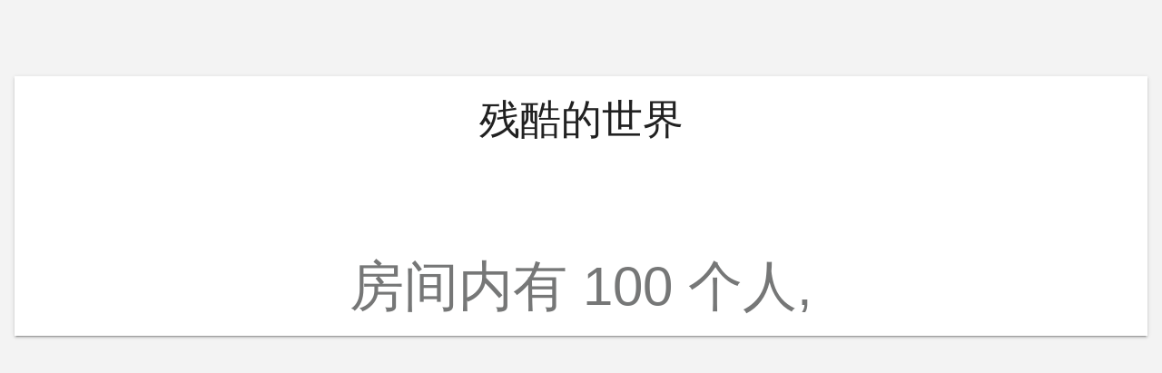

--- FILE ---
content_type: text/html; charset=utf-8
request_url: https://reinhardhsu.com/game.html
body_size: 6911
content:
<html>

<head>
    <title>残酷的世界</title>
    <link href="https://cdn.bootcss.com/material-design-lite/1.3.0/material.indigo-pink.min.css" rel="stylesheet">
    
    <style type="text/css">
    .axis text {
        font: 10px sans-serif;
    }

    .axis path,
    .axis line {
        fill: none;
        stroke: #000;
        shape-rendering: crispEdges;
    }

    .mdl-layout__count {
        background-color: #f3f3f3;
        min-height: 720px;
    }

    dialog.mdl-dialog {
        width: 900px;
    }

    .mdl-textfield {
        width: 140px;
    }

    .game-charts {
        height: 90%;
        min-width: 1100px;
        position: relative;
    }

    .slogan {
        font-size: 60px;
        padding-top: 160px;
        line-height: 1;
        color: #767777;
        font-weight: 500;
    }

    .sub-slogan {
        font-size: 21px;
        padding-top: 24px;
        line-height: 1;
        color: #767777;
        font-weight: 500;
    }

     ::selection {
        background-color: #6ab344;
        color: #fff;
    }

    .h2_title {
        margin-bottom: -30px;
    }

    div.tooltip {	
	    position: absolute;			
	    text-align: center;			
	    width: 120px;					
	    height: 58px;					
	    padding: 2px;				
	    font: 12px sans-serif;		
	    border: 0px;		
	    background: rgba(0, 0, 0, 0.8);
		color: #fff;
		border-radius: 2px;		
	    pointer-events: none;			
	}
    </style>
    <link rel="stylesheet" href="https://fonts.googleapis.com/icon?family=Material+Icons">
</head>

<body>
    <main class="mdl-layout__count">
        <dialog class="mdl-dialog param_dialog">
            <h4 class="mdl-dialog__title">设置参数</h4>
            <div class="mdl-dialog__content">
                <table class="mdl-data-table mdl-js-data-table mdl-shadow--2dp">
                    <thead>
                        <tr>
                            <th class="mdl-data-table__cell--non-numeric">角色名称</th>
                            <th class="mdl-data-table__cell--non-numeric">人数占比</th>
                            <th class="mdl-data-table__cell--non-numeric">初始财富</th>
                            <th class="mdl-data-table__cell--non-numeric">每日支出系数</th>
                            <th class="mdl-data-table__cell--non-numeric">获得收入的几率</th>
                        </tr>
                    </thead>
                    <tbody>
                        <tr>
                            <td class="mdl-data-table__cell--non-numeric">
                                <span class="mdl-list__item-primary-content">
                                	<i class="material-icons mdl-list__item-icon">person</i>普通人
                                </span>
                            </td>
                            <td class="mdl-data-table__cell--non-numeric">
                                <div class="mdl-textfield mdl-js-textfield mdl-textfield--floating-label">
                                    <input class="mdl-textfield__input" type="text" pattern="-?[0-9]*(\.[0-9]+)?" id="ordinary_in_total_pct" value="0.75">
                                    <label class="mdl-textfield__label" for="ordinary_in_total_pct">人数占比(0.75)...</label>
                                    <span class="mdl-textfield__error">请输入数字!</span>
                                </div>
                            </td>
                            <td class="mdl-data-table__cell--non-numeric">
                                <div class="mdl-textfield mdl-js-textfield mdl-textfield--floating-label">
                                    <input class="mdl-textfield__input" type="text" pattern="-?[0-9]*(\.[0-9]+)?" id="ordinary_initial_assets" value="100">
                                    <label class="mdl-textfield__label" for="ordinary_initial_assets">初始财富(100)...</label>
                                    <span class="mdl-textfield__error">请输入数字!</span>
                                </div>
                            </td>
                            <td class="mdl-data-table__cell--non-numeric">
                                <div class="mdl-textfield mdl-js-textfield mdl-textfield--floating-label">
                                    <input class="mdl-textfield__input" type="text" pattern="-?[0-9]*(\.[0-9]+)?" id="ordinary_out_factor" value="1">
                                    <label class="mdl-textfield__label" for="ordinary_out_factor">每日支出系数(1)...</label>
                                    <span class="mdl-textfield__error">请输入数字!</span>
                                </div>
                            </td>
                            <td class="mdl-data-table__cell--non-numeric">
                                <div class="mdl-textfield mdl-js-textfield mdl-textfield--floating-label">
                                    <input class="mdl-textfield__input" type="text" pattern="-?[0-9]*(\.[0-9]+)?" id="ordinary_in_factor" value="1">
                                    <label class="mdl-textfield__label" for="ordinary_in_factor">获得收入的几率(1)...</label>
                                    <span class="mdl-textfield__error">请输入数字!</span>
                                </div>
                            </td>
                        </tr>
                        <tr>
                            <td class="mdl-data-table__cell--non-numeric">
                                <span class="mdl-list__item-primary-content">
                                	<i class="material-icons mdl-list__item-icon">person</i>富二代
								</span>
                            </td>
                            <td class="mdl-data-table__cell--non-numeric">
                                <div class="mdl-textfield mdl-js-textfield mdl-textfield--floating-label">
                                    <input class="mdl-textfield__input" type="text" pattern="-?[0-9]*(\.[0-9]+)?" id="rich_in_total_pct" value="0.1">
                                    <label class="mdl-textfield__label" for="rich_in_total_pct">人数占比(0.1)...</label>
                                    <span class="mdl-textfield__error">请输入数字!</span>
                                </div>
                            </td>
                            <td class="mdl-data-table__cell--non-numeric">
                                <div class="mdl-textfield mdl-js-textfield mdl-textfield--floating-label">
                                    <input class="mdl-textfield__input" type="text" pattern="-?[0-9]*(\.[0-9]+)?" id="rich_initial_assets" value="200">
                                    <label class="mdl-textfield__label" for="rich_initial_assets">初始财富(200)...</label>
                                    <span class="mdl-textfield__error">请输入数字!</span>
                                </div>
                            </td>
                            <td class="mdl-data-table__cell--non-numeric">
                                <div class="mdl-textfield mdl-js-textfield mdl-textfield--floating-label">
                                    <input class="mdl-textfield__input" type="text" pattern="-?[0-9]*(\.[0-9]+)?" id="rich_out_factor" value="1.1">
                                    <label class="mdl-textfield__label" for="rich_out_factor">是普通人的多少倍(1.1)...</label>
                                    <span class="mdl-textfield__error">请输入数字!</span>
                                </div>
                            </td>
                            <td class="mdl-data-table__cell--non-numeric">
                                <div class="mdl-textfield mdl-js-textfield mdl-textfield--floating-label">
                                    <input class="mdl-textfield__input" type="text" pattern="-?[0-9]*(\.[0-9]+)?" id="rich_in_factor" value="1">
                                    <label class="mdl-textfield__label" for="rich_in_factor">是普通人的多少倍(1)...</label>
                                    <span class="mdl-textfield__error">请输入数字!</span>
                                </div>
                            </td>
                        </tr>
                        <tr>
                            <td class="mdl-data-table__cell--non-numeric">
                                <span class="mdl-list__item-primary-content">
                                	<i class="material-icons mdl-list__item-icon">person</i>努力的普通人
							</span>
                            </td>
                            <td class="mdl-data-table__cell--non-numeric">
                                <div class="mdl-textfield mdl-js-textfield mdl-textfield--floating-label">
                                    <input class="mdl-textfield__input" type="text" pattern="-?[0-9]*(\.[0-9]+)?" id="hard_work_in_total_pct" value="0.1">
                                    <label class="mdl-textfield__label" for="hard_work_in_total_pct">人数占比(0.1)...</label>
                                    <span class="mdl-textfield__error">请输入数字!</span>
                                </div>
                            </td>
                            <td class="mdl-data-table__cell--non-numeric">
                                <div class="mdl-textfield mdl-js-textfield mdl-textfield--floating-label">
                                    <input class="mdl-textfield__input" type="text" pattern="-?[0-9]*(\.[0-9]+)?" id="hard_work_initial_assets" value="100">
                                    <label class="mdl-textfield__label" for="hard_work_initial_assets">初始财富(100)...</label>
                                    <span class="mdl-textfield__error">请输入数字!</span>
                                </div>
                            </td>
                            <td class="mdl-data-table__cell--non-numeric">
                                <div class="mdl-textfield mdl-js-textfield mdl-textfield--floating-label">
                                    <input class="mdl-textfield__input" type="text" pattern="-?[0-9]*(\.[0-9]+)?" id="hard_work_out_factor" value="1.1">
                                    <label class="mdl-textfield__label" for="hard_work_out_factor">是普通人的多少倍(1.1)...</label>
                                    <span class="mdl-textfield__error">请输入数字!</span>
                                </div>
                            </td>
                            <td class="mdl-data-table__cell--non-numeric">
                                <div class="mdl-textfield mdl-js-textfield mdl-textfield--floating-label">
                                    <input class="mdl-textfield__input" type="text" pattern="-?[0-9]*(\.[0-9]+)?" id="hard_work_in_factor" value="1">
                                    <label class="mdl-textfield__label" for="hard_work_in_factor">是普通人的多少倍(1)...</label>
                                    <span class="mdl-textfield__error">请输入数字!</span>
                                </div>
                            </td>
                        </tr>
                        <tr>
                            <td class="mdl-data-table__cell--non-numeric">
                                <span class="mdl-list__item-primary-content">
                                	<i class="material-icons mdl-list__item-icon">person</i>有钱又努力的人
							</span>
                            </td>
                            <td class="mdl-data-table__cell--non-numeric">
                                <div class="mdl-textfield mdl-js-textfield mdl-textfield--floating-label">
                                    <input class="mdl-textfield__input" type="text" pattern="-?[0-9]*(\.[0-9]+)?" id="rich_and_hard_work_in_total_pct" value="0.05">
                                    <label class="mdl-textfield__label" for="rich_and_hard_work_in_total_pct">人数占比(0.05)...</label>
                                    <span class="mdl-textfield__error">请输入数字!</span>
                                </div>
                            </td>
                            <td class="mdl-data-table__cell--non-numeric">
                                <div class="mdl-textfield mdl-js-textfield mdl-textfield--floating-label">
                                    <input class="mdl-textfield__input" type="text" pattern="-?[0-9]*(\.[0-9]+)?" id="rich_and_hard_work_initial_assets" value="200">
                                    <label class="mdl-textfield__label" for="rich_and_hard_work_initial_assets">初始财富(200)...</label>
                                    <span class="mdl-textfield__error">请输入数字!</span>
                                </div>
                            </td>
                            <td class="mdl-data-table__cell--non-numeric">
                                <div class="mdl-textfield mdl-js-textfield mdl-textfield--floating-label">
                                    <input class="mdl-textfield__input" type="text" pattern="-?[0-9]*(\.[0-9]+)?" id="rich_and_hard_work_out_factor" value="1.21">
                                    <label class="mdl-textfield__label" for="rich_and_hard_work_out_factor">是普通人的多少倍(1.21)...</label>
                                    <span class="mdl-textfield__error">请输入数字!</span>
                                </div>
                            </td>
                            <td class="mdl-data-table__cell--non-numeric">
                                <div class="mdl-textfield mdl-js-textfield mdl-textfield--floating-label">
                                    <input class="mdl-textfield__input" type="text" pattern="-?[0-9]*(\.[0-9]+)?" id="rich_and_hard_work_in_factor" value="1">
                                    <label class="mdl-textfield__label" for="rich_and_hard_work_in_factor">是普通人的多少倍(1)...</label>
                                    <span class="mdl-textfield__error">请输入数字!</span>
                                </div>
                            </td>
                        </tr>
                    </tbody>
                </table>
            </div>
            <div class="mdl-dialog__actions">
                <button type="button" class="mdl-button agree">确定,并重新开始游戏</button>
                <button type="button" class="mdl-button close">取消</button>
            </div>
        </dialog>
        <dialog class="mdl-dialog param_check_dialog">
            <h4 class="mdl-dialog__title">参数设置有误</h4>
            <div class="mdl-dialog__content">
                <p>请重新检查参数</p>
            </div>
            <div class="mdl-dialog__actions">
                <button type="button" class="mdl-button param_check_agree">确定</button>
            </div>
        </dialog>
        <div class="mdl-grid param_controls" style="visibility: hidden;">
            <div class="mdl-cell mdl-cell--3-col">
                <label class="mdl-switch" for="per_game_pay_coins">
                    <input id="per_game_pay_coins" class="mdl-slider mdl-js-slider" type="range" min="0" max="100" value="1" tabindex="0">
                    <span id="txt_per_game_pay_coins" class="mdl-switch__label">每天要支付 1 块</span>
                </label>
            </div>
            <div class="mdl-cell mdl-cell--3-col">
                <label class="mdl-switch mdl-js-switch mdl-js-ripple-effect" for="is_allow_negative_assets">
                    <input id="is_allow_negative_assets" type="checkbox" class="mdl-switch__input">
                    <span id="txt_is_allow_negative_assets" class="mdl-switch__label">不允许负债</span>
                </label>
            </div>
            <div class="mdl-cell mdl-cell--3-col">
                <button id="show-dialog" type="button" class="mdl-button mdl-js-button mdl-button--raised mdl-js-ripple-effect mdl-button--accent">更多参数</button>
            </div>
            <div class="mdl-cell mdl-cell--3-col">
                <button id="btn_play" class="mdl-button mdl-js-button mdl-button--raised mdl-js-ripple-effect mdl-button--accent">
                    暂停
                </button>
            </div>
        </div>
        <div class="mdl-grid">
            <div class="game-charts mdl-color--white mdl-shadow--2dp mdl-typography--text-center mdl-cell mdl-cell--12-col">
                <h2 class="h2_title">残酷的世界</h2>
                <div class="slogan">房间内有 100 个人,</div>
                <div class="sub-slogan"></div>
            </div>
        </div>
    </main>
    <script src="https://cdn.bootcss.com/d3/3.5.17/d3.min.js"></script>
    <script src="https://cdn.bootcss.com/material-design-lite/1.3.0/material.min.js"></script>
    <script type="text/javascript">
    var margin = 75,
        width = 1100 - margin * 2,
        height = 500 - margin * 2;

    var slogan_text = [
        "房间内有 100 个人,",
        "每人有 100 块,",
        "每天随机给另一个人 1 块,",
        "最终财富分布会是怎样的？"
    ];

    //玩家
    var gamer = [];
    //角色
    var roles = ["普通人", "富二代", "努力的普通人", "努力的富二代"];
    var role_color = ["#8CC8C9", "#EA6C82", "#F5BB74", '#84A828'];
    //各角色的占比
    var role_in_total_pct = [
        1,
        0.0,
        0.0,
        0.0
    ];
    //各角色每日支出系数
    var role_out_factor = [
        1,
        2,
        1,
        2
    ];
    //各角色获得收入的几率
    var role_in_factor = [
        1,
        2,
        1.01,
        2.02
    ];
    //各角色的初始资产
    var initial_assets = [
        100,
        500,
        100,
        500
    ];
    //总人数
    var total_count = 100;
    //允许负债
    var allow_negative_assets = false;
    //游戏次数
    var days_of_years = 365;
    var start_age = 18;
    var end_age = 65;
    var game_times = (end_age - start_age) * days_of_years;
    //每轮游戏要支付的钱数
    var per_game_pay_coins = 1;
    // 玩家财富的标准差
    var gamer_std = [];
    // 是否播放动画
    var is_paly = true;
    // 调整完参数后，重新开始游戏
    var is_restart = false;



    //初始化玩家
    function initial_gamer() {
        gamer_std = [];
        gamer = [];
        for (var i = roles.length - 1; i >= 0; i--) {
            //角色人数
            role_count = parseInt(total_count * role_in_total_pct[i]);

            for (var j = role_count - 1; j >= 0; j--) {
                gamer.push({
                    role: roles[i],
                    out_factor: role_out_factor[i],
                    in_factor: role_in_factor[i],
                    assets: initial_assets[i]
                });
            }
        }
    };

    // 在一个区间范围内，产生一个随机数
    var rand = function(min, max) {
        return Math.random() * (max - min) + min;
    };
    
    debugger;
    // 根据权重产生随机数
    var getRandomItem = function(gamer) {
        var total_weight = d3.sum(gamer,function(d){
            return d.in_factor;
        });
         
        var random_num = rand(0, total_weight);
        var weight_sum = 0;
         
        for (var i = 0; i < gamer.length; i++) {
            weight_sum += gamer[i].in_factor;
            weight_sum = +weight_sum.toFixed(2);
             
            if (random_num <= weight_sum) {
                return i;
            }
        }
         
        // end of function
    };

    //玩游戏
    function play_game() {
        var game_round = game_times - 1;

        var round_interval = setInterval(function() {

            if (is_restart) {
                is_restart = false;
                game_round = game_times - 1;
            }

            if (is_paly) {
                if (game_round >= 0) {

                    for (var gamer_index = gamer.length - 1; gamer_index >= 0; gamer_index--) {

                        //本轮游戏中，要给钱的玩家
                        var pay_person = gamer[gamer_index];

                        //如果玩家破产了,并且不允许负资产
                        //那么他在该本轮游戏中不用支付给任何人，但是可以收钱
                        if (pay_person.assets <= 0 && allow_negative_assets == false) {
                            //continue;
                        } else {

                            //本轮游戏中,要收钱的那个玩家的索引
                            var receiver_gamer_index = gamer_index;
                            while (receiver_gamer_index == gamer_index) {
                                receiver_gamer_index = getRandomItem(gamer); //parseInt(Math.random() * total_count);
                            }

                            //debugger;
                            //本轮游戏中，要收钱的玩家
                            var receive_person = gamer[receiver_gamer_index]

                            //本轮游戏中，应该支付的钱数
                            var factor = pay_person.out_factor;//Math.max(pay_person.factor, receive_person.factor);
                            var payable_coins = factor * per_game_pay_coins;

                            //本轮游戏中，实际支付的钱数
                            var actual_coins = payable_coins;
                            //当玩家的资产不足以支付应付钱数时
                            //如果允许负资产，则以应付钱数支付
                            //否则，以用户剩余资产支付
                            if (pay_person.assets < payable_coins) {
                                actual_coins = allow_negative_assets ? payable_coins : pay_person.assets;
                            }

                            //玩家之间按照实际支付钱数进行转账
                            pay_person.assets = pay_person.assets - actual_coins;
                            receive_person.assets = receive_person.assets + actual_coins;
                        }
                    }

                    //整年的时候，更新视图
                    if (game_round % days_of_years == 0) {
                        var ages = (end_age - game_round / days_of_years);
                        update(gamer, ages);
                        d3.selectAll('h2').text("残酷的世界 " + ages + "岁时");
                    }
                    game_round--;
                } else {
                    // clearInterval(round_interval);
                    d3.select("#btn_play")
                        .text("重新开始");
                }
            }
        }, 0.01);
    };

    //绘制函数，初始化我们的图形
    function draw(data) {

        "use strict";
        //创建画布
        d3.selectAll(".game-charts svg").remove();

        var svg = d3.select(".game-charts")
            .append("svg")
            .attr("width", width + margin * 2)
            .attr("height", height + margin * 2)
            .append('g')
            .attr('transform', 'translate(' + margin + ',' + margin + ')')
            .attr('class', 'map');


        d3.selectAll('rect').remove();
        d3.selectAll('.axis').remove();

        //获取y轴最大值最小值
        var y_extent = d3.extent(data, function(d) {
            return d.assets;
        });

        //调整y轴的最小值
        var y_begin_from = d3.min(y_extent) > 0 ? 0 : d3.min(y_extent);

        //创建线性刻度，输入定义域和值域
        var y = d3.scale.linear()
            .domain([y_begin_from, d3.max(y_extent) + 10])
            .range([height, 0]);

        //设置轴的属性
        var y_axis = d3.svg.axis()
            .scale(y)
            .orient('left')
            .ticks(10);

        //将y轴添加到视图
        svg.append('g')
            .attr('class', 'y axis')
            .attr('transform', 'translate(30,0)')
            .call(y_axis);

        //为y轴添加文本说明
        svg.append('text')
            .attr('transform', 'translate(-10,' + (height / 2) + ')rotate(-90)')
            .attr('text-anchor', 'middle')
            .text('资产');

        //为玩家财富的标准差std_y添加右y轴
        gamer_std.push({
            "x": 18,
            "y": d3.deviation(data.map(function(d) {
                return d.assets;
            }))
        });

        var std_y_extent = d3.extent(gamer_std, function(d) {
            return d.y;
        });
        var std_y = d3.scale.linear()
            .domain([0, d3.max(std_y_extent) + 10])
            .range([height, 0]);

        var std_y_axis = d3.svg.axis()
            .scale(std_y)
            .orient('right');

        svg.append('g')
            .attr('class', 'std_y axis')
            .attr('transform', 'translate(' + (width + 10) + ',0)')
            .call(std_y_axis);

        svg.append('text')
            .attr('transform', 'translate(' + (width + 40) + ',' + (height / 2) + ')rotate(90)')
            .attr('text-anchor', 'middle')
            .text('人与人之间的资产差距(标准差)');

        //使用玩家的索引，定义x轴，
        var x = d3.scale.ordinal()
            .domain(d3.range(0, data.length))
            .rangeBands([60, width]);

        var x_axis = d3.svg.axis()
            .scale(x)
            .orient('bottom');

        var x_axis_height = d3.min(y_extent) < 0 ? y(0) : height;

        svg.append('g')
            .attr('class', 'x axis')
            .attr('transform', 'translate(0,' + x_axis_height + ')')
            .call(x_axis)
            .text('');

        //使用时间，为标准差定义x轴
        var std_x = d3.scale.linear()
            .domain([start_age, end_age])
            .range([60, width]);

        var std_x_axis = d3.svg.axis()
            .scale(std_x)
            .orient('top');
        svg.append('g')
            .attr('class', 'std_x axis')
            .attr('transform', 'translate(0,0)')
            .call(std_x_axis);

        svg.append('text')
            .attr('transform', 'translate(' + (width / 2) + ',-20)')
            .attr('text-anchor', 'middle')
            .text('年龄');

        var tooltip = d3.selectAll("body")
        	.append("div")	
		    .attr("class", "tooltip")				
		    .style("opacity", 0);


        //添加条形图
        var bar = svg.selectAll('.bar')
            .data(data.sort(function(a, b) {
                return a.assets - b.assets;
            }))
            .enter()
            .append('rect')
            .attr('class', 'bar')
            .attr('x', function(d, i) {
                return x(i);
            })
            .attr('y', function(d) {
                return y(d.assets);
            })
            .attr('height', function(d) {
                return height - y(d.assets)
            })
            .attr('width', 6)
            .attr('fill', function(d) {
                return get_color(d.role);
            })
            .on("mouseover", function(d,i) {		
	            tooltip.transition()		
	                .duration(200)		
	                .style("opacity", .9);		
	            tooltip	.html("<strong>"+d.role+"</strong><br/>编号:"+(i+1)+"<br/>资产:" + d.assets.toFixed(2) )	
	                .style("left", (d3.event.layerX) + "px")		
	                .style("top", (d3.event.layerY - 28) + "px");	
            })					
	        .on("mouseout", function(d) {		
	            tooltip.transition()		
	                .duration(500)		
	                .style("opacity", 0);	
	        });

        //为标准差定义线性函数，输入数据，输出屏幕的像素位置
        var lineFunction = d3.svg.line()
            .x(function(d) { return std_x(d.x); })
            .y(function(d) { return std_y(d.y); })
            .interpolate("linear");

        //定义线图
        var lineGraph = svg
            .append("path")
            .transition()
            .duration(900)
            .attr("d", lineFunction(gamer_std))
            .attr("stroke", "blue")
            .attr("stroke-width", 2)
            .attr("fill", "none")
            .attr('transform', 'translate(-30,0)')
            .attr('class', 'line')
            /*.on("mouseover", function(d) {		
	            tooltip.transition()		
	                .duration(200)		
	                .style("opacity", .9);		
	            tooltip	.html("年龄:<strong>"+d.x+"</strong><br/>标准差:"+d.y.toFixed(2) )	
	                .style("left", (d3.event.layerX) + "px")		
	                .style("top", (d3.event.layerY - 28) + "px");	
            })					
	        .on("mouseout", function(d) {		
	            tooltip.transition()		
	                .duration(500)		
	                .style("opacity", 0);	
	        })*/
	        ;

        //为不同的角色添加图例
        var legend = svg.selectAll('.legend')
            //.data(roles)
            .data(d3.map(data,function(d){return d.role;}).keys())
            .enter()
            .append('g')
            .attr("class", "legend")
            .attr("transform", function(d, i) {
                return 'translate(60,' + i * 20 + ')';
            })
            .style("font-size", "12px");
        legend.append('rect')
            .attr('width', 20)
            .attr('height', 20)
            .attr('fill', get_color);

        legend.append('text')
            .attr('x', 20)
            .attr('y', 20)
            .attr('transform', 'translate(10,-5)')
            .text(function(d) {
                return d;
            });
    };

    //随游戏进行，对视图进行更新
    function update(data, ages) {
        var y_extent = d3.extent(data, function(d) {
            return d.assets;
        });
        var y_begin_from = d3.min(y_extent) > 0 ? 0 : d3.min(y_extent);
        var y = d3.scale.linear()
            .domain([y_begin_from, d3.max(y_extent) + 10])
            .range([height, 0]);

        var y_axis = d3.svg.axis()
            .scale(y)
            .orient('left');

        d3.selectAll('.y.axis')
            .call(y_axis);

        var x = d3.scale.ordinal()
            .domain(d3.range(0, data.length))
            .rangeBands([60, width]);

        var x_axis = d3.svg.axis()
            .scale(x)
            .orient('bottom');

        var x_axis_height = d3.min(y_extent) < 0 ? y(0) : height;

        d3.selectAll('.x.axis')
            //.attr('transform','translate(40,'+x_axis_height+')')
            .call(x_axis)
            .text('');

        var std_x = d3.scale.linear()
            .domain([start_age, end_age])
            .range([60, width]);

        gamer_std.push({
            "x": ages,
            "y": d3.deviation(data.map(function(d) {
                return d.assets;
            }))
        });

        var std_y_extent = d3.extent(gamer_std, function(d) {
            return d.y;
        });
        var std_y = d3.scale.linear()
            .domain([0, d3.max(std_y_extent) + 10])
            .range([height, 0]);

        var std_y_axis = d3.svg.axis()
            .scale(std_y)
            .orient('right');

        d3.selectAll('.std_y.axis')
            .call(std_y_axis);

        var bar = d3.selectAll('.bar')
            .data(data.sort(function(a, b) {
                return a.assets - b.assets;
            }))
            .transition()
            .duration(900)
            .attr('class', 'bar')
            .attr('x', function(d, i) {
                return x(i);
            })
            .attr('y', function(d) {
                return y(d.assets);
            })
            .attr('height', function(d) {
                return Math.abs(y(0) - y(d.assets) + 1);
            })
            .attr('width', 6)
            .attr('transform', function(d) {
                if (d.assets < 0) {
                    return 'translate(0,' + (y(0) - y(d.assets)) + ')';
                } else {
                    return 'translate(0,0)';
                }
            })
            .attr('fill', function(d) {
                return get_color(d.role);
            });


        var lineFunction = d3.svg.line()
            .x(function(d) { return std_x(d.x); })
            .y(function(d) { return std_y(d.y); })
            .interpolate("linear");

        //The line SVG Path we draw
        d3.selectAll("path.line").remove();
        var lineGraph = d3.select('.map')
            .append("path")
            //.transition()
            //.duration(900)
            .attr("d", lineFunction(gamer_std))
            .attr("stroke", "#456E9C")
            .attr("stroke-width", 2)
            .attr("fill", "none")
            //.attr('transform','translate(-30,0)')
            .attr('class', 'line');

    };

    //不同角色的图例颜色
    function get_color(role) {
        var i = roles.indexOf(role);
        return role_color[i];
    }

    //作者驱动叙事的文本
    function play_text() {
        var text_index = 1;
        var text_interval = setInterval(function() {
            if (text_index < slogan_text.length) {

                d3.select('.slogan')
                    .transition()
                    .duration(2000)
                    .text(slogan_text[text_index]);

                if (text_index - 1 > 0) {
                    d3.select('.sub-slogan')
                        .transition()
                        .duration(2000)
                        .text(slogan_text[text_index - 1]);
                }

                text_index++;
            } else {
                clearInterval(text_interval);

                d3.select('.slogan').remove()
                d3.select('.sub-slogan').remove();

                //播放完文本，正式开始游戏
                d3.select(".param_controls").attr('style','');
                draw(gamer);                
                play_game();
            }

        }, 5000);
    }

    //初始化玩家角色
    initial_gamer();

    //播放作者驱动叙事文本
    play_text();

    //参数检查对话框
    var param_check_dialog = document.querySelector('dialog.param_check_dialog');
    param_check_dialog.querySelector('.param_check_agree').addEventListener('click', function() {
        param_check_dialog.close();
    });

    //定义参数对话框，用户更改参数后，即时反应到游戏当中
    var dialog = document.querySelector('dialog.param_dialog');
    var showDialogButton = document.querySelector('#show-dialog');
    if (!dialog.showModal) {
        dialogPolyfill.registerDialog(dialog);
    }

    showDialogButton.addEventListener('click', function() {
        d3.select("#ordinary_in_total_pct").property('value',role_in_total_pct[0]);
        d3.select("#rich_in_total_pct").property('value',role_in_total_pct[1]);
        d3.select("#hard_work_in_total_pct").property('value',role_in_total_pct[2]);
        d3.select("#rich_and_hard_work_in_total_pct").property('value',role_in_total_pct[3]);

        d3.select("#ordinary_in_factor").property('value',role_in_factor[0]);
        d3.select("#rich_in_factor").property('value',role_in_factor[1]);
        d3.select("#hard_work_in_factor").property('value',role_in_factor[2]);
        d3.select("#rich_and_hard_work_in_factor").property('value',role_in_factor[3]);

        d3.select("#ordinary_out_factor").property('value',role_out_factor[0]);
        d3.select("#rich_out_factor").property('value',role_out_factor[1]);
        d3.select("#hard_work_out_factor").property('value',role_out_factor[2]);
        d3.select("#rich_and_hard_work_out_factor").property('value',role_out_factor[3]);

        d3.select("#ordinary_initial_assets").property('value',initial_assets[0]);
        d3.select("#rich_initial_assets").property('value',initial_assets[1]);
        d3.select("#hard_work_initial_assets").property('value',initial_assets[2]);
        d3.select("#rich_and_hard_work_initial_assets").property('value',initial_assets[3]);

        dialog.showModal();
    });
    dialog.querySelector('dialog.param_dialog .close').addEventListener('click', function() {
        debugger
        dialog.close();
    });
    dialog.querySelector('dialog.param_dialog .agree').addEventListener('click', function() {
        var temp_role_in_total_pct= [
            +d3.select("#ordinary_in_total_pct").property('value'), 
            +d3.select("#rich_in_total_pct").property('value'), 
            +d3.select("#hard_work_in_total_pct").property('value'), 
            +d3.select("#rich_and_hard_work_in_total_pct").property('value'), 
        ];
        if(d3.sum(temp_role_in_total_pct,function(d){
            return d;
        })!=1){
            param_check_dialog.querySelector('p').textContent="各角色占比合计不等于1，请修改后重试。";
            param_check_dialog.showModal();
        }else{

            role_in_total_pct = temp_role_in_total_pct;
            role_in_factor = [
    	        +d3.select("#ordinary_in_factor").property('value'), 
    	        +d3.select("#rich_in_factor").property('value'), 
    	        +d3.select("#hard_work_in_factor").property('value'), 
    	        +d3.select("#rich_and_hard_work_in_factor").property('value'), 
            ];
            role_out_factor = [
                +d3.select("#ordinary_out_factor").property('value'), 
                +d3.select("#rich_out_factor").property('value'), 
                +d3.select("#hard_work_out_factor").property('value'), 
                +d3.select("#rich_and_hard_work_out_factor").property('value'), 
            ];
            initial_assets = [
    	        +d3.select("#ordinary_initial_assets").property('value'), 
    	        +d3.select("#rich_initial_assets").property('value'), 
    	        +d3.select("#hard_work_initial_assets").property('value'), 
    	        +d3.select("#rich_and_hard_work_initial_assets").property('value'), 
            ];
            debugger;
            is_restart = true;
            initial_gamer();
            draw(gamer);
            dialog.close();
        }
    });

    //播放和暂停按钮
    var btn_play = document.querySelector('#btn_play').addEventListener('click', function() {
        debugger;
        if(this.textContent=="重新开始"){
            is_paly=true;
            is_restart = true;
            this.textContent = is_paly ? "暂停" : "继续";
            initial_gamer();
        }else{
            is_paly = !is_paly;
            this.textContent = is_paly ? "暂停" : "继续";
        }
    });

    //允许负债的checkbox
    d3.select("#is_allow_negative_assets").on("change", function() {
        debugger;
        allow_negative_assets = this.checked;
        d3.select("#txt_is_allow_negative_assets")
        	.text(allow_negative_assets ? "允许负债" : "不允许负债");
    });

    //每轮游戏要支付的金额slider
    d3.select("#per_game_pay_coins").on("change", function() {
        debugger;
        per_game_pay_coins = +this.value;
        d3.select("#txt_per_game_pay_coins")
        	.text("每天要支付 " + per_game_pay_coins + " 块");
    });
    </script>
	<script type='text/javascript'>
      var _vds = _vds || [];
      window._vds = _vds;
      (function(){
        _vds.push(['setAccountId', '9767bfe4b3982b67']);
        (function() {
          var vds = document.createElement('script');
          vds.type='text/javascript';
          vds.async = true;
          vds.src = ('https:' == document.location.protocol ? 'https://' : 'http://') + 'dn-growing.qbox.me/vds.js';
          var s = document.getElementsByTagName('script')[0];
          s.parentNode.insertBefore(vds, s);
        })();
      })();
  </script>
</body>

</html>
